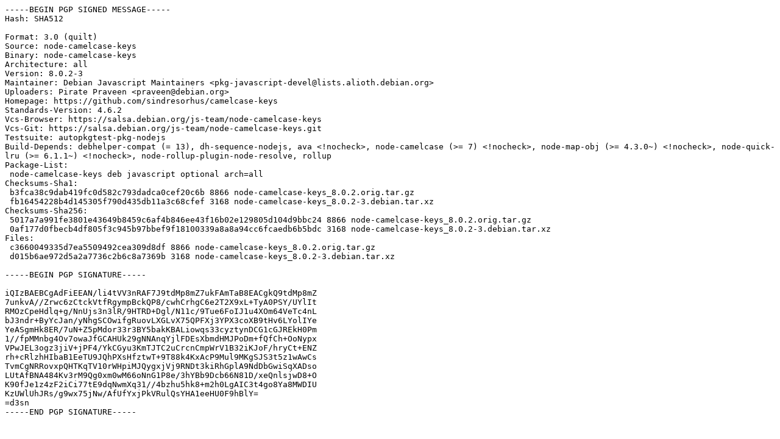

--- FILE ---
content_type: text/prs.lines.tag
request_url: http://nl.archive.ubuntu.comnl.archive.ubuntu.com/ubuntu/pool/universe/n/node-camelcase-keys/node-camelcase-keys_8.0.2-3.dsc
body_size: 2267
content:
-----BEGIN PGP SIGNED MESSAGE-----
Hash: SHA512

Format: 3.0 (quilt)
Source: node-camelcase-keys
Binary: node-camelcase-keys
Architecture: all
Version: 8.0.2-3
Maintainer: Debian Javascript Maintainers <pkg-javascript-devel@lists.alioth.debian.org>
Uploaders: Pirate Praveen <praveen@debian.org>
Homepage: https://github.com/sindresorhus/camelcase-keys
Standards-Version: 4.6.2
Vcs-Browser: https://salsa.debian.org/js-team/node-camelcase-keys
Vcs-Git: https://salsa.debian.org/js-team/node-camelcase-keys.git
Testsuite: autopkgtest-pkg-nodejs
Build-Depends: debhelper-compat (= 13), dh-sequence-nodejs, ava <!nocheck>, node-camelcase (>= 7) <!nocheck>, node-map-obj (>= 4.3.0~) <!nocheck>, node-quick-lru (>= 6.1.1~) <!nocheck>, node-rollup-plugin-node-resolve, rollup
Package-List:
 node-camelcase-keys deb javascript optional arch=all
Checksums-Sha1:
 b3fca38c9dab419fc0d582c793dadca0cef20c6b 8866 node-camelcase-keys_8.0.2.orig.tar.gz
 fb16454228b4d145305f790d435db11a3c68cfef 3168 node-camelcase-keys_8.0.2-3.debian.tar.xz
Checksums-Sha256:
 5017a7a991fe3801e43649b8459c6af4b846ee43f16b02e129805d104d9bbc24 8866 node-camelcase-keys_8.0.2.orig.tar.gz
 0af177d0fbecb4df805f3c945b97bbef9f18100339a8a8a94cc6fcaedb6b5bdc 3168 node-camelcase-keys_8.0.2-3.debian.tar.xz
Files:
 c3660049335d7ea5509492cea309d8df 8866 node-camelcase-keys_8.0.2.orig.tar.gz
 d015b6ae972d5a2a7736c2b6c8a7369b 3168 node-camelcase-keys_8.0.2-3.debian.tar.xz

-----BEGIN PGP SIGNATURE-----

iQIzBAEBCgAdFiEEAN/li4tVV3nRAF7J9tdMp8mZ7ukFAmTaB8EACgkQ9tdMp8mZ
7unkvA//Zrwc6zCtckVtfRgympBckQP8/cwhCrhgC6e2T2X9xL+TyA0PSY/UYlIt
RMOzCpeHdlq+g/NnUjs3n3lR/9HTRD+Dgl/N11c/9Tue6FoIJ1u4XOm64VeTc4nL
bJ3ndr+ByYcJan/yNhgSCOwifgRuovLXGLvX75QPFXj3YPX3coXB9tHv6LYolIYe
YeASgmHk8ER/7uN+Z5pMdor33r3BY5bakKBALiowqs33cyztynDCG1cGJREkH0Pm
1//fpMMnbg4Ov7owaJfGCAHUk29gNNAnqYjlFDEsXbmdHMJPoDm+fQfCh+OoNypx
VPwJEL3ogz3jiV+jPF4/YkCGyu3KmTJTC2uCrcnCmpWrV1B32iKJoF/hryCt+ENZ
rh+cRlzhHIbaB1EeTU9JQhPXsHfztwT+9T88k4KxAcP9Mul9MKgSJS3t5z1wAwCs
TvmCgNRRovxpQHTKqTV10rWHpiMJQygxjVj9RNDt3kiRhGplA9NdDbGwiSqXADso
LUtAfBNA484Kv3rM9Qg0xm0wM66oNnG1P8e/3hYBb9Dcb66N81D/xeQnlsjwD8+O
K90fJe1z4zF2iCi77tE9dqNwmXq31//4bzhu5hk8+m2h0LgAIC3t4go8Ya8MWDIU
KzUWlUhJRs/g9wx75jNw/AfUfYxjPkVRulQsYHA1eeHU0F9hBlY=
=d3sn
-----END PGP SIGNATURE-----
